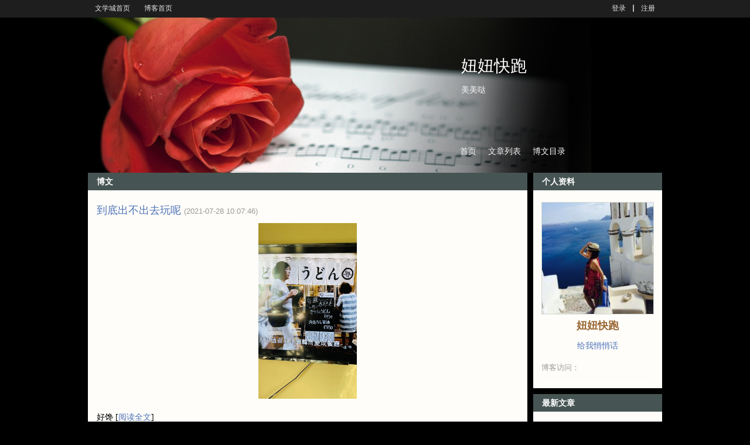

--- FILE ---
content_type: text/html; charset=UTF-8
request_url: https://blog.wenxuecity.com/blog/frontend.php?act=articleHome&blogId=69809
body_size: 8201
content:
<!DOCTYPE html PUBLIC "-//W3C//DTD XHTML 1.0 Transitional//EN" "//www.w3.org/TR/xhtml1/DTD/xhtml1-transitional.dtd">
<html xmlns="//www.w3.org/1999/xhtml">
<head>
  <meta http-equiv="Content-Type" content="text/html; charset=UTF-8">
  <meta http-equiv="X-UA-Compatible" content="IE=6;IE=7;IE=8;IE=9">
  <title>妞妞快跑 - 博客 | 文学城</title>
  <meta property="og:title" content="妞妞快跑 - 博客 | 文学城">
  <link rel="icon" href="//www.wenxuecity.com/images/wxc-logo.gif" type="image/x-icon">
  <link href="/blog/css/global-gb2312.css" rel="stylesheet" type="text/css"/>
  <link rel="stylesheet" href="/blog/css/style-blog.css?2" type="text/css"/>
  <link rel="stylesheet" href="/blog/css/blog-frontend.css?ver=202402" type="text/css"/>
  <script src="//code.jquery.com/jquery-1.9.1.js"></script>
  <script language="JavaScript" type="text/JavaScript" src="/blog/js/func.js"></script>
  <script language="JavaScript" type="text/JavaScript" src="/blog/js/dragscrollable.js"></script>
  <script language="JavaScript" type="text/JavaScript" src="/blog/js/blog_func.js"></script>
        <link rel="stylesheet" id="blogCss" href="/blog/css/wxc_blog.css?1" type="text/css"/>
    
    <link rel="stylesheet" id="templateCss" href="/blog/css/templates/right/1_12/theme.css" type="text/css"/>
    
    <link rel="stylesheet" id="flipCss" href="/blog/css/templates/right/right.css" type="text/css"/>
    
    <!-- Google Analytics 4 Blog -->
<script async src="https://www.googletagmanager.com/gtag/js?id=G-EBY65SHFPZ"></script>
<script>
  window.dataLayer = window.dataLayer || [];
  function gtag(){dataLayer.push(arguments);}
  gtag('js', new Date());
  gtag('config', 'G-EBY65SHFPZ');
</script><link href="/css/nav_top.css?v4.3" rel="stylesheet" type="text/css"  media="all" />
</head>
<body>
  <script language="JavaScript" type="text/JavaScript" src="/blog/js/spectrum.js"></script>
<link rel="stylesheet" href="/blog/css/spectrum.css" type="text/css"/>
<script language="JavaScript" type="text/JavaScript">
    $(function() {
      $(".pre_define").click(function() {
        $(this).addClass("on");
        $(".custom").removeClass("on");
        $("#preDefineTemplateForm").show();
        $("#customTemplateForm").hide();
      });
      
      $(".custom").click(function() {
        $(this).addClass("on");
        $(".pre_define").removeClass("on");
    	  $("#preDefineTemplateForm").hide();
    	  $("#customTemplateForm").show();
      });
    });
</script>
<div id="templateContainer" class="template" style="display:none;">
  <div class="tmp_type">
    <div class="pre_define type on">
      预定义模板
    </div>
    <div class="custom type">
      自定义模板
    </div>
  </div>
  <form id="customTemplateForm" action="/blog/frontend.php?act=customerTemplate" method="post" enctype="multipart/form-data" style="display:none;">
    <div id="customTemplate" class="blog-template">
        <input type="hidden" id="blogId" name="blogId" value="69809"/>
        <div class="custom-left">
          <div class="item">
            <span class="title">博客头图</span>
            <input type="file" name="file" id="uploadFile"/>
            <span>最佳显示效果(980 * 265)</span>
          </div>
        </div>
        <div id="options">
          <input type="submit" id="save" name="save" value="保存"/>
          <input type="button" id="cancel" name="cancel" value="取消" onClick="javascript:window.location='http://blog.wenxuecity.com/blog/frontend.php?act=articleHome&blogId=69809'"/>
        </div>
        <div id="custom-templates">
          <div class="custom-right">
            <div class="item">
              <span class="title">博客背景色</span>
              <input type='text' class="color" id="background" name="background" 
                            value="#F3E3CA"
                            />
            </div>
            <div class="item">
              <span class="title">模块背景</span>
              <input type='text' class="color" id="blkBackground" name="blkBackground" 
                            value="#FFFEF9"
                            />
            </div>
            <div class="item">
              <span class="title">模块标题背景</span>
              <input type='text' class="color" id="blkTitleBackground" name="blkTitleBackground" 
                            value="#583D24"
                            />
            </div>
            <div class="item">
              <span class="title">模块标题文字</span>
              <input type='text' class="color" id="blkTitle" name="blkTitle" 
                            value="#FFFFFF"
                            />
            </div>
          </div>
        </div>
    </div>
    <script language="JavaScript" type="text/JavaScript">
      $("#uploadFile").change(function() {
        var perview = $("#wxc_bloghead #blogHeadPic");
        if(perview.length <= 0) {
          perview = $('<img id="blogHeadPic" src="" style="width: 980px;"/>');
          $("#wxc_bloghead").append(perview);
        } else {
          perview.show();
        }
        
        var reader = new FileReader();
        reader.onload = function (e) {
          document.getElementById("blogHeadPic").src = e.target.result;
      	}
        
        reader.readAsDataURL(this.files[0]);
        
        $("#wxc_bloghead").css("background", "#FFFFFF");
      });
    
      var couldPlugin = true;
      if(navigator.userAgent.indexOf("MSIE 6") > 0 ||
          navigator.userAgent.indexOf("MSIE 7") > 0 ||
          navigator.userAgent.indexOf("MSIE 8") > 0) {
        couldPlugin = false;
      }
      if(couldPlugin) {
        $("#background").spectrum({
          change: function(color) {
            $("body").css("background", color.toHexString());
        	}
        });
        
        $("#blkBackground").spectrum({
          change: function(color) {
            $(".BLK_containerBody").css("background", color.toHexString());
        	}
        });
        
        $("#blkTitleBackground").spectrum({
          change: function(color) {
            $(".BLK_containerHead").css("background", color.toHexString());
        	}
        });
        
        $("#blkTitle").spectrum({
          change: function(color) {
            $(".BLK_containerHead .title").css("color", color.toHexString());
        	}
        });
      } else {
      }
    </script>
  </form>
  <form id="preDefineTemplateForm" action="/blog/frontend.php?act=templateSave" method="post">
    <script language="JavaScript" type="text/JavaScript">
    	function templateSelect(path) {
    	  if(null == path || '' == path) {
    	    document.getElementById('templateCss').href = '';
    	    document.getElementById('blogCss').href = '/blog/css/wxc_blog.css?ver=202109';
    	    document.getElementById('flipCss').href = '';
    	    document.getElementById('templateName').value = '';
    	  } else {
    	    var cssPath = path;
    	    if(path.indexOf("wide:") >= 0) {
    	      cssPath = cssPath.replace("wide:", "");
    	      document.getElementById('blogCss').href = '/blog/css/wide_wxc_blog.css?ver=202109';
    	    } else {
    	      document.getElementById('blogCss').href = '/blog/css/wxc_blog.css?ver=202109';
    	    }
    	    document.getElementById('templateName').value = path;
    	    
    	    if('' != cssPath) {
    	    	document.getElementById('templateCss').href = '/blog/css/templates/' + cssPath + '/theme.css';
    	    } else {
    	      document.getElementById('templateCss').href = '';
    	    }
    	    
    	    if(cssPath.indexOf("right") >= 0 && path.indexOf("wide:") < 0) {
    	      document.getElementById('flipCss').href = '/blog/css/templates/right/right.css?ver=202109';
    	    } else {
    	      document.getElementById('flipCss').href = '';
    	    }
    	  }
    	}
    </script>
    <div id="blogTemplateContainer" class="blog-template-container">
      <div id="blogTemplate" class="blog-template">
        <input type="hidden" id="templateName" name="templateName" value=""/>
        <input type="hidden" id="blogId" name="blogId" value="69809"/>
        <div id="options">
          <input type="submit" id="save" name="save" value="保存"/>
          <input type="button" id="cancel" name="cancel" value="取消" onClick="javascript:window.location='http://blog.wenxuecity.com/blog/frontend.php?act=articleHome&blogId=69809'"/>
        </div>
        <div id="templates">
          <div class="template">
            <a onClick="javascript:templateSelect('left/1_10')">
              <img src="/blog/images/templates/1_10/thumb.jpg" />
            </a>
            <div class="temp-select">
              <span class="temp-desc">摄影沙龙</span>
              <div class="style-select">
                <a class="style-option" onClick="javascript:templateSelect('left/1_10')">普通</a>
                <span class="line_s">|</span>
                <a class="style-option" onClick="javascript:templateSelect('wide:left/1_10')">宽屏</a>
              </div>
            </div>
          </div>
          <div class="template">
            <a onClick="javascript:templateSelect('right/1_11')">
              <img src="/blog/images/templates/1_11/thumb.jpg" />
            </a>
            <div class="temp-select">
              <span class="temp-desc">美图欣赏</span>
              <div class="style-select">
                <a class="style-option" onClick="javascript:templateSelect('right/1_11')">普通</a>
                <span class="line_s">|</span>
                <a class="style-option" onClick="javascript:templateSelect('wide:right/1_11')">宽屏</a>
              </div>
            </div>
          </div>
          <div class="template">
            <a onClick="javascript:templateSelect('right/1_12')">
              <img src="/blog/images/templates/1_12/thumb.jpg" />
            </a>
            <div class="temp-select">
              <span class="temp-desc">音乐之声</span>
              <div class="style-select">
                <a class="style-option" onClick="javascript:templateSelect('right/1_12')">普通</a>
                <span class="line_s">|</span>
                <a class="style-option" onClick="javascript:templateSelect('wide:right/1_12')">宽屏</a>
              </div>
            </div>
          </div>
          <div class="template">
            <a onClick="javascript:templateSelect('left/1_13')">
              <img src="/blog/images/templates/1_13/thumb.jpg" />
            </a>
            <div class="temp-select">
              <span class="temp-desc">视频浏览</span>
              <div class="style-select">
                <a class="style-option" onClick="javascript:templateSelect('left/1_13')">普通</a>
                <span class="line_s">|</span>
                <a class="style-option" onClick="javascript:templateSelect('wide:left/1_13')">宽屏</a>
              </div>
            </div>
          </div>
          <div class="template">
            <a onClick="javascript:templateSelect('right/1_14')">
              <img src="/blog/images/templates/1_14/thumb.jpg" />
            </a>
            <div class="temp-select">
              <span class="temp-desc">宠物宝贝</span>
              <div class="style-select">
                <a class="style-option" onClick="javascript:templateSelect('right/1_14')">普通</a>
                <span class="line_s">|</span>
                <a class="style-option" onClick="javascript:templateSelect('wide:right/1_14')">宽屏</a>
              </div>
            </div>
          </div>
          <div class="template">
            <a onClick="javascript:templateSelect(null)">
              <img src="/blog/images/templates/default/thumb.jpg" />
            </a>
            <div class="temp-select">
              <span class="temp-desc">默认模板</span>
              <div class="style-select">
                <a class="style-option" onClick="javascript:templateSelect(null)">普通</a>
                <span class="line_s">|</span>
                <a class="style-option" onClick="javascript:templateSelect('wide:')">宽屏</a>
              </div>
            </div>
          </div>
          <div class="template">
            <a onClick="javascript:templateSelect('right/1_1')">
              <img src="/blog/images/templates/1_1/thumb.jpg" />
            </a>
            <div class="temp-select">
              <span class="temp-desc">嘻哈恋人</span>
              <div class="style-select">
                <a class="style-option" onClick="javascript:templateSelect('right/1_1')">普通</a>
                <span class="line_s">|</span>
                <a class="style-option" onClick="javascript:templateSelect('wide:right/1_1')">宽屏</a>
              </div>
            </div>
          </div>
          <div class="template">
            <a onClick="javascript:templateSelect('left/1_2')">
              <img src="/blog/images/templates/1_2/thumb.jpg" />
            </a>
            <div class="temp-select">
              <span class="temp-desc">科技路标</span>
              <div class="style-select">
                <a class="style-option" onClick="javascript:templateSelect('left/1_2')">普通</a>
                <span class="line_s">|</span>
                <a class="style-option" onClick="javascript:templateSelect('wide:left/1_2')">宽屏</a>
              </div>
            </div>
          </div>
          <div class="template">
            <a onClick="javascript:templateSelect('left/1_3')">
              <img src="/blog/images/templates/1_3/thumb.jpg" />
            </a>
            <div class="temp-select">
              <span class="temp-desc">云淡风清</span>
              <div class="style-select">
                <a class="style-option" onClick="javascript:templateSelect('left/1_3')">普通</a>
                <span class="line_s">|</span>
                <a class="style-option" onClick="javascript:templateSelect('wide:left/1_3')">宽屏</a>
              </div>
            </div>
          </div>
          <div class="template">
            <a onClick="javascript:templateSelect('right/1_4')">
              <img src="/blog/images/templates/1_4/thumb.jpg" />
            </a>
            <div class="temp-select">
              <span class="temp-desc">木制长枪</span>
              <div class="style-select">
                <a class="style-option" onClick="javascript:templateSelect('right/1_4')">普通</a>
                <span class="line_s">|</span>
                <a class="style-option" onClick="javascript:templateSelect('wide:right/1_4')">宽屏</a>
              </div>
            </div>
          </div>
          <div class="template">
            <a onClick="javascript:templateSelect('right/1_5')">
              <img src="/blog/images/templates/1_5/thumb.jpg" />
            </a>
            <div class="temp-select">
              <span class="temp-desc">时光沙漏</span>
              <div class="style-select">
                <a class="style-option" onClick="javascript:templateSelect('right/1_5')">普通</a>
                <span class="line_s">|</span>
                <a class="style-option" onClick="javascript:templateSelect('wide:right/1_5')">宽屏</a>
              </div>
            </div>
          </div>
          <div class="template">
            <a onClick="javascript:templateSelect('left/1_6')">
              <img src="/blog/images/templates/1_6/thumb.jpg" />
            </a>
            <div class="temp-select">
              <span class="temp-desc">曾经沧海</span>
              <div class="style-select">
                <a class="style-option" onClick="javascript:templateSelect('left/1_6')">普通</a>
                <span class="line_s">|</span>
                <a class="style-option" onClick="javascript:templateSelect('wide:left/1_6')">宽屏</a>
              </div>
            </div>
          </div>
          <div class="template">
            <a onClick="javascript:templateSelect('right/1_7')">
              <img src="/blog/images/templates/1_7/thumb.jpg" />
            </a>
            <div class="temp-select">
              <span class="temp-desc">时尚节拍</span>
              <div class="style-select">
                <a class="style-option" onClick="javascript:templateSelect('right/1_7')">普通</a>
                <span class="line_s">|</span>
                <a class="style-option" onClick="javascript:templateSelect('wide:right/1_7')">宽屏</a>
              </div>
            </div>
          </div>
          <div class="template">
            <a onClick="javascript:templateSelect('right/1_8')">
              <img src="/blog/images/templates/1_8/thumb.jpg" />
            </a>
            <div class="temp-select">
              <span class="temp-desc">政话时分</span>
              <div class="style-select">
                <a class="style-option" onClick="javascript:templateSelect('right/1_8')">普通</a>
                <span class="line_s">|</span>
                <a class="style-option" onClick="javascript:templateSelect('wide:right/1_8')">宽屏</a>
              </div>
            </div>
          </div>
          <div class="template">
            <a onClick="javascript:templateSelect('right/1_9')">
              <img src="/blog/images/templates/1_9/thumb.jpg" />
            </a>
            <div class="temp-select">
              <span class="temp-desc">佛手天下</span>
              <div class="style-select">
                <a class="style-option" onClick="javascript:templateSelect('right/1_9')">普通</a>
                <span class="line_s">|</span>
                <a class="style-option" onClick="javascript:templateSelect('wide:right/1_9')">宽屏</a>
              </div>
            </div>
          </div>
          <!-- End templates -->
        </div>
      </div>
    </div>
  </form>
</div>  <!-- top bar -->
  <div id="wxc_blogtop" class="wxc_blogtop" style="z-index: 512; display: block; position: fixed; top: 0px; width: 100%;">
    <div id="topbar_main" class="topbar_main">
  <div id="topbar_left" class="topbar_left">
    <span class="link">
      <a href="//www.wenxuecity.com/">
        文学城首页
      </a>
    </span>
    <span class="link">
      <a href="//blog.wenxuecity.com/">
        博客首页
      </a>
    </span>
      </div>
  <div id="topbar_right" class="topbar_right">
  	    <span class="link">
      <a href="//passport.wenxuecity.com/login.php?redirect=http%3A%2F%2Fblog.wenxuecity.com%2Fblog%2Ffrontend.php%3Fact%3DarticleHome%26blogId%3D69809">登录</a>
    </span>
    <span class="line_s"></span>
    <span class="link">
      <a href="//passport.wenxuecity.com/login.php?redirect=http%3A%2F%2Fblog.wenxuecity.com%2Fblog%2Ffrontend.php%3Fact%3DarticleHome%26blogId%3D69809">注册</a>
    </span>
      </div>
</div>  </div>
  <!-- end top bar -->
  <div id="wxc_blog" class="wxc_blog">
    <!-- blog head -->
    <div id="wxc_bloghead" class="wxc_bloghead">
      <div id="headarea" class="headarea">
  <div id="blogTitle" class="blogtoparea">
    <h1 id="blogname" class="blogtitle">
      <a href="/myblog/69809/">
        <span id="blognamespan">妞妞快跑</span>
              </a>
    </h1>
    <span id="blogDesc" class="blogdesc">
      美美哒
    </span>
  </div>
  <div id="blognav" class="blognav">
    <div id="blognavBg" class="blognavBg"></div>
    <div class="blognavInfo">
        <a href="/myoverview/69809/">首页</a>
        <a href="/myblog/69809/all.html">文章列表</a>
        <a href="/myindex/69809/">博文目录</a>
    </div>
  </div>
</div>
<img id="blogHeadPic" src="" style="width:980px; display: none"/>
    <script type="text/javascript">
          function showQ(){
            if(!document.getElementById('applyhaiwaiw')){
              var layer = document.createElement("DIV");
              layer.id="qrbox";
              var html="";         
              layer.innerHTML = html;
              var body = document.getElementById("wxc_blog").parentNode;
              body.appendChild(layer);
            }else{
              $("#applyhaiwaiw").css("display","inline");
            }
          }
          
          function hideQ(){
            $("#applyhaiwaiw").css("display","none");
          }
    </script>
    <div id="applyhaiwaiw" style="display: none;">
       <div id="applyhaiwai" onclick="hideQ();"></div>
       <div id="applyhaiwaibox">
          <img src="/images/cancel.png" width="30px" style="opacity: 0.2;cursor: pointer;float:right; margin-bottom:10px;margin-right: 20px" onclick="hideQ();">
          <p style="margin: 50px 0 50px">
            <a target="_blank" href="https://www.haiwai.com/blog/user/17298">
                <img style="width: 383px" src="/blog/images/ttleft.svg">
            </a>
            <img style="width: 459px"  src="/blog/images/ttright.svg">
          </p>  
          <p>将我的博客复制一份至《海外博客》</p>
          <p class="small">由于数据量较大，请您耐心等待复制完成</p>
          <a class="applybtn bg" onclick="javascript:return window.confirm('确定复制吗');" href="/blog/?act=haiwai_blog_import&blogid=69809" target="_self">复制</a>
       </div>
    </div>    </div>
    <!-- end blog head -->
    
    <!-- blog body -->
    <div id="wxc_blogbody" class="wxc_blogbody">
      <div id="column_1" class="BLK_colW22 BLK_colFirst">
        <div id="module_userinfo" class="BLK_container">
  <div class="BLK_containerHead">
    <span class="title">个人资料</span>
  </div>
  <div class="BLK_containerBody">
    <div class="info">
      <div id="" class="info_img">
                    <a href="/members/index.php?act=profile&cid=%E5%A6%9E%E5%A6%9E%E5%BF%AB%E8%B7%91">
                      <img id="userPhoto" 
              title="妞妞快跑" alt="妞妞快跑" 
              src="/members/script/blogAvatar.php?uid=953874"
              style="max-width: 190px; width: 190px;"/>
          </a>
          <br>
      </div>
      <div class="info_txt">
        <div class="info_name">
          <span class="BLK_txtb">
                        <a href="//passport.wenxuecity.com/members/index.php?act=profile&cid=%E5%A6%9E%E5%A6%9E%E5%BF%AB%E8%B7%91">
           	  <strong id="username">妞妞快跑</strong>
            </a>
                                  </span>
        </div>
      </div>
      <div class="options">
        <div class="option">
          <a href="//www.wenxuecity.com/qqh/index.php?act=write&cid=%E5%A6%9E%E5%A6%9E%E5%BF%AB%E8%B7%91" target="_blank">给我悄悄话</a>
        </div>
                      </div>
      <div class="info_list">
        <ul>
          <li>
            <span class="BLK_txtc">博客访问：</span>
            <span class="value">
             <strong><script language="JavaScript" type="text/javascript" src="//count.wenxuecity.com/service/count/script/all.php?clear=1&id=69809&format=true"></script></strong>
            </span>
          </li>
        </ul>
      </div>
    </div>
  </div>
  <div class="BLK_containerFoot"></div>
</div>
	<!-- 海外博客开通-->
				<div id="module_category" class="BLK_container">
  <div class="BLK_containerHead">
    <span class="title">最新文章</span>
  </div>
  <div class="BLK_containerBody">
    <div class="menuList blog_classList">
      <ul>
                <li>
          <div class="menuCell_main">
            <span>
              <a href="/myblog/69809/202107/38298.html">
                <span>到底出不出去玩呢</span>
              </a>
            </span>
          </div>
          <div class="menuCell_bot"></div>
        </li>
                <li>
          <div class="menuCell_main">
            <span>
              <a href="/myblog/69809/202107/37192.html">
                <span>爽</span>
              </a>
            </span>
          </div>
          <div class="menuCell_bot"></div>
        </li>
                <li>
          <div class="menuCell_main">
            <span>
              <a href="/myblog/69809/202002/1128.html">
                <span>现在老歌纷纷被翻唱翻红 一首啊杜的老歌《撕夜》</span>
              </a>
            </span>
          </div>
          <div class="menuCell_bot"></div>
        </li>
                <li>
          <div class="menuCell_main">
            <span>
              <a href="/myblog/69809/202001/26203.html">
                <span>【新春双接龙】唐凤87 《那一天》</span>
              </a>
            </span>
          </div>
          <div class="menuCell_bot"></div>
        </li>
                <li>
          <div class="menuCell_main">
            <span>
              <a href="/myblog/69809/202001/25933.html">
                <span>把爱传递下去 一生爱你千百回</span>
              </a>
            </span>
          </div>
          <div class="menuCell_bot"></div>
        </li>
                <li>
          <div class="menuCell_main">
            <span>
              <a href="/myblog/69809/202001/23957.html">
                <span>【新春双接龙】唐凤 54 天黑黑</span>
              </a>
            </span>
          </div>
          <div class="menuCell_bot"></div>
        </li>
                <li>
          <div class="menuCell_main">
            <span>
              <a href="/myblog/69809/202001/23312.html">
                <span>我这个不爱的人</span>
              </a>
            </span>
          </div>
          <div class="menuCell_bot"></div>
        </li>
                <li>
          <div class="menuCell_main">
            <span>
              <a href="/myblog/69809/202001/21819.html">
                <span>人间</span>
              </a>
            </span>
          </div>
          <div class="menuCell_bot"></div>
        </li>
                <li>
          <div class="menuCell_main">
            <span>
              <a href="/myblog/69809/202001/21464.html">
                <span>漂洋过海来看你</span>
              </a>
            </span>
          </div>
          <div class="menuCell_bot"></div>
        </li>
                <li>
          <div class="menuCell_main">
            <span>
              <a href="/myblog/69809/202001/18456.html">
                <span>因为剧透了，先浪费一颗子弹 她来听我演唱会</span>
              </a>
            </span>
          </div>
          <div class="menuCell_bot"></div>
        </li>
              </ul>
    </div>
  </div>
  <div class="BLK_containerFoot"></div>
</div>

<div id="module_category" class="BLK_container">
  <div class="BLK_containerHead">
    <span class="title">文章分类</span>
  </div>
  <div class="BLK_containerBody">
    <div class="menuList blog_classList">
      <ul>
                <li>
          <div class="menuCell_main">
            <span>
              <a href="/myblog/69809/0.html">
                <span>我的文章</span>
                <em>(32)</em>
                              </a>
            </span>
          </div>
          <div class="menuCell_bot"></div>
        </li>
              </ul>
    </div>
  </div>
  <div class="BLK_containerFoot"></div>
</div>

<div id="module_archives" class="BLK_container">
  <div class="BLK_containerHead">
    <span class="title">归档</span>
  </div>
  <div class="BLK_containerBody">
    <div class="menuList fileList">
            <div id="archive_2015" class="fileCell fileCell_open">
        <p class="fileList_year" onclick='tgDisplay("2015_list", this);'>
        <span>2015</span>
        <em>(12)</em>
        </p>
        <div id="2015_list" class="fileList_month" style="display: none;">
          <ul>
                                                            <li>
              <div class="menuCell_main">
                <span>
                  <a href="/myblog/69809/201510/">10月 (8)</a>
                </span>
              </div>
              <div class="menuCell_bot"></div>
            </li>
                                                <li>
              <div class="menuCell_main">
                <span>
                  <a href="/myblog/69809/201511/">11月 (3)</a>
                </span>
              </div>
              <div class="menuCell_bot"></div>
            </li>
                                                <li>
              <div class="menuCell_main">
                <span>
                  <a href="/myblog/69809/201512/">12月 (1)</a>
                </span>
              </div>
              <div class="menuCell_bot"></div>
            </li>
                                  </ul>
        </div>
      </div>
            <div id="archive_2016" class="fileCell fileCell_open">
        <p class="fileList_year" onclick='tgDisplay("2016_list", this);'>
        <span>2016</span>
        <em>(7)</em>
        </p>
        <div id="2016_list" class="fileList_month" style="display: none;">
          <ul>
                                                            <li>
              <div class="menuCell_main">
                <span>
                  <a href="/myblog/69809/201602/">02月 (2)</a>
                </span>
              </div>
              <div class="menuCell_bot"></div>
            </li>
                                                <li>
              <div class="menuCell_main">
                <span>
                  <a href="/myblog/69809/201603/">03月 (1)</a>
                </span>
              </div>
              <div class="menuCell_bot"></div>
            </li>
                                                <li>
              <div class="menuCell_main">
                <span>
                  <a href="/myblog/69809/201607/">07月 (2)</a>
                </span>
              </div>
              <div class="menuCell_bot"></div>
            </li>
                                                <li>
              <div class="menuCell_main">
                <span>
                  <a href="/myblog/69809/201608/">08月 (1)</a>
                </span>
              </div>
              <div class="menuCell_bot"></div>
            </li>
                                                <li>
              <div class="menuCell_main">
                <span>
                  <a href="/myblog/69809/201612/">12月 (1)</a>
                </span>
              </div>
              <div class="menuCell_bot"></div>
            </li>
                                  </ul>
        </div>
      </div>
            <div id="archive_2017" class="fileCell fileCell_open">
        <p class="fileList_year" onclick='tgDisplay("2017_list", this);'>
        <span>2017</span>
        <em>(2)</em>
        </p>
        <div id="2017_list" class="fileList_month" style="display: none;">
          <ul>
                                                            <li>
              <div class="menuCell_main">
                <span>
                  <a href="/myblog/69809/201703/">03月 (1)</a>
                </span>
              </div>
              <div class="menuCell_bot"></div>
            </li>
                                                <li>
              <div class="menuCell_main">
                <span>
                  <a href="/myblog/69809/201707/">07月 (1)</a>
                </span>
              </div>
              <div class="menuCell_bot"></div>
            </li>
                                  </ul>
        </div>
      </div>
            <div id="archive_2020" class="fileCell fileCell_open">
        <p class="fileList_year" onclick='tgDisplay("2020_list", this);'>
        <span>2020</span>
        <em>(9)</em>
        </p>
        <div id="2020_list" class="fileList_month" style="display: none;">
          <ul>
                                                            <li>
              <div class="menuCell_main">
                <span>
                  <a href="/myblog/69809/202001/">01月 (8)</a>
                </span>
              </div>
              <div class="menuCell_bot"></div>
            </li>
                                                <li>
              <div class="menuCell_main">
                <span>
                  <a href="/myblog/69809/202002/">02月 (1)</a>
                </span>
              </div>
              <div class="menuCell_bot"></div>
            </li>
                                  </ul>
        </div>
      </div>
            <div id="archive_2021" class="fileCell fileCell_open">
        <p class="fileList_year" onclick='tgDisplay("2021_list", this);'>
        <span>2021</span>
        <em>(2)</em>
        </p>
        <div id="2021_list" class="fileList_month" style="display: none;">
          <ul>
                                                            <li>
              <div class="menuCell_main">
                <span>
                  <a href="/myblog/69809/202107/">07月 (2)</a>
                </span>
              </div>
              <div class="menuCell_bot"></div>
            </li>
                                  </ul>
        </div>
      </div>
          </div>
  </div>
  <div class="BLK_containerFoot"></div>
</div>

<div id="module_category" class="BLK_container">
  <div class="BLK_containerHead">
    <span class="title">最新评论</span>
  </div>
  <div class="BLK_containerBody">
    <div class="menuList blog_classList">
      <ul>
                <li style="padding: 0">
          <div class="menuCell_main">
            <span>
              <a href="/myblog/69809/201603/705049.html?#comment_731551">
                <span><p>面皮需要割开，我要尝试一下好的创意多谢了.</p></span>
              </a>
            </span>
          </div>
          <div class="menuCell_bot"></div>
        </li>
                <li style="padding: 0">
          <div class="menuCell_main">
            <span>
              <a href="/myblog/69809/201603/705049.html?#comment_727057">
                <span><p>做得真好。学习了。
</p></span>
              </a>
            </span>
          </div>
          <div class="menuCell_bot"></div>
        </li>
                <li style="padding: 0">
          <div class="menuCell_main">
            <span>
              <a href="/myblog/69809/201603/705049.html?#comment_726688">
                <span><p>哈哈，我也要山寨，谢谢分享</p></span>
              </a>
            </span>
          </div>
          <div class="menuCell_bot"></div>
        </li>
                <li style="padding: 0">
          <div class="menuCell_main">
            <span>
              <a href="/myblog/69809/201603/705049.html?#comment_721584">
                <span><p>做得不错，棒！</p></span>
              </a>
            </span>
          </div>
          <div class="menuCell_bot"></div>
        </li>
                <li style="padding: 0">
          <div class="menuCell_main">
            <span>
              <a href="/myblog/69809/201603/705049.html?#comment_717310">
                <span><p>原来是这样！马上叫老公来学：）谢谢分享！</p></span>
              </a>
            </span>
          </div>
          <div class="menuCell_bot"></div>
        </li>
                <li style="padding: 0">
          <div class="menuCell_main">
            <span>
              <a href="/myblog/69809/201603/705049.html?#comment_713864">
                <span><p>第一次知道是这个样子的, 曾经试过别的方法,没有成功,...</p></span>
              </a>
            </span>
          </div>
          <div class="menuCell_bot"></div>
        </li>
                <li style="padding: 0">
          <div class="menuCell_main">
            <span>
              <a href="/myblog/69809/201603/705049.html?#comment_709834">
                <span><p>丝路花雨怕怕</p></span>
              </a>
            </span>
          </div>
          <div class="menuCell_bot"></div>
        </li>
                <li style="padding: 0">
          <div class="menuCell_main">
            <span>
              <a href="/myblog/69809/201603/705049.html?#comment_707355">
                <span><p>马上去做！不成功就怨你！嘿嘿！

谢谢分享！</p></span>
              </a>
            </span>
          </div>
          <div class="menuCell_bot"></div>
        </li>
                <li style="padding: 0">
          <div class="menuCell_main">
            <span>
              <a href="/myblog/69809/201603/705049.html?#comment_705307">
                <span><p>馋S了...</p></span>
              </a>
            </span>
          </div>
          <div class="menuCell_bot"></div>
        </li>
                <li style="padding: 0">
          <div class="menuCell_main">
            <span>
              <a href="/myblog/69809/201603/705049.html?#comment_705237">
                <span><p>原来是这样做的啊 谢谢分享</p></span>
              </a>
            </span>
          </div>
          <div class="menuCell_bot"></div>
        </li>
              </ul>
    </div>
  </div>
  <div class="BLK_containerFoot"></div>
</div>
      </div>
      <div id="column_2" class="BLK_colW76">
        <div id='fullScreenImg' style='position: fixed; overflow: scroll; background: black; width: 100%; height: 95%; top: 30px; left:0px; z-index: 510; display: none;'>
  <img id="closePic" src="/blog/images/close_pic.png" style='position: fixed; top: 35px; width: 70px; height: auto; right:20px; z-index: 511;'></img>
  <table style='width: 100%; height: 100%; margin: 15px;'>
    <tr>
      <td id="imgShower" align="center" valign="middle">
      </td>
   </tr>
 </table>
</div>
<div id="module_articleList" class="BLK_container">
  <div class="BLK_containerHead">
    <span class="title">博文</span>
      </div>
  <div class="BLK_containerBody">
    <div class="article_blk">
      <div class="bloglist">
                <div class="blog_title_h">
          <div id="" class="blog_title">
            <a target="_blank" href="/myblog/69809/202107/38298.html">
              到底出不出去玩呢
            </a>
          </div>
          <span class="time BLK_txtc">(2021-07-28 10:07:46)</span>
        </div>
        
        <div class="content">
          <img src='/upload/album/84/55/e6/2ce11e8c2052XalWm8H3.jpeg'><br>

好馋






[<a href="/myblog/69809/202107/38298.html" target="_blank">阅读全文</a>]
        </div>
        
        <div class="tagMore">
  <div class="tag BLK_txtc">
    <a id="" target="_blank" href="/myblog/69809/202107/38298.html">
      阅读
    </a>
    <em>(<span id="n_69809_202107_38298"></span>)</em>
    ┆
    <a id="" href="/myblog/69809/202107/38298.html?#comments" target="_blank">评论</a>
    <em>(0)</em>
  </div>
</div>        
        <div class="BLK_j_linedot"></div>
                <div class="blog_title_h">
          <div id="" class="blog_title">
            <a target="_blank" href="/myblog/69809/202107/37192.html">
              爽
            </a>
          </div>
          <span class="time BLK_txtc">(2021-07-27 16:20:14)</span>
        </div>
        
        <div class="content">
          <img src='https://blog.wenxuecity.com/include/editor/ckeditor/plugins/smiley/images/wxc/004.gif'><br>夏天太忙了
















[<a href="/myblog/69809/202107/37192.html" target="_blank">阅读全文</a>]
        </div>
        
        <div class="tagMore">
  <div class="tag BLK_txtc">
    <a id="" target="_blank" href="/myblog/69809/202107/37192.html">
      阅读
    </a>
    <em>(<span id="n_69809_202107_37192"></span>)</em>
    ┆
    <a id="" href="/myblog/69809/202107/37192.html?#comments" target="_blank">评论</a>
    <em>(0)</em>
  </div>
</div>        
        <div class="BLK_j_linedot"></div>
                <div class="blog_title_h">
          <div id="" class="blog_title">
            <a target="_blank" href="/myblog/69809/202002/1128.html">
              现在老歌纷纷被翻唱翻红 一首啊杜的老歌《撕夜》
            </a>
          </div>
          <span class="time BLK_txtc">(2020-02-02 07:13:17)</span>
        </div>
        
        <div class="content">
          

我把梦撕了一页<br/>不懂明天该怎么写<br/>冷冷的街冷冷的灯照着谁<br/>一场雨湿了一夜<br/>你的温柔该怎么给<br/>冷冷的风冷冷的吹不停歇<br/>那个人在天桥下<br/>留下等待工作的电话号码<br/>我想问他多少人打给他<br/>随手放开电话上<br/>那本指引迷途心灵的密码<br/>我的未来依然没有解答<br/>旧电话撕了一页<br/>我的朋友还剩下谁<br/>冷冷的心冷冷的梦在哽咽<br/>两个人撕了一[<a href="/myblog/69809/202002/1128.html" target="_blank">阅读全文</a>]
        </div>
        
        <div class="tagMore">
  <div class="tag BLK_txtc">
    <a id="" target="_blank" href="/myblog/69809/202002/1128.html">
      阅读
    </a>
    <em>(<span id="n_69809_202002_1128"></span>)</em>
    ┆
    <a id="" href="/myblog/69809/202002/1128.html?#comments" target="_blank">评论</a>
    <em>(0)</em>
  </div>
</div>        
        <div class="BLK_j_linedot"></div>
                <div class="blog_title_h">
          <div id="" class="blog_title">
            <a target="_blank" href="/myblog/69809/202001/26203.html">
              【新春双接龙】唐凤87 《那一天》
            </a>
          </div>
          <span class="time BLK_txtc">(2020-01-22 18:39:15)</span>
        </div>
        
        <div class="content">
          y

杨坤

记得那一天上帝安排我们见了面<br/>我知道我已经看了春天<br/>记得那一天带着想你的日夜期盼<br/>迫切地不知道何时再相见<br/>记得那一天等待在心中点起火焰<br/>我仿佛看到了命运的终转<br/>记得那一天你像是丢不掉的烟<br/>弥漫着我再也驱赶不散<br/>那一天那一天我丢掉了你<br/>像个孩子失去了心爱的玩具<br/>那一天那一天留在我心里<br/>已烙上了印永远无法抹去

[<a href="/myblog/69809/202001/26203.html" target="_blank">阅读全文</a>]
        </div>
        
        <div class="tagMore">
  <div class="tag BLK_txtc">
    <a id="" target="_blank" href="/myblog/69809/202001/26203.html">
      阅读
    </a>
    <em>(<span id="n_69809_202001_26203"></span>)</em>
    ┆
    <a id="" href="/myblog/69809/202001/26203.html?#comments" target="_blank">评论</a>
    <em>(0)</em>
  </div>
</div>        
        <div class="BLK_j_linedot"></div>
                <div class="blog_title_h">
          <div id="" class="blog_title">
            <a target="_blank" href="/myblog/69809/202001/25933.html">
              把爱传递下去 一生爱你千百回
            </a>
          </div>
          <span class="time BLK_txtc">(2020-01-22 16:00:22)</span>
        </div>
        
        <div class="content">
          


[<a href="/myblog/69809/202001/25933.html" target="_blank">阅读全文</a>]
        </div>
        
        <div class="tagMore">
  <div class="tag BLK_txtc">
    <a id="" target="_blank" href="/myblog/69809/202001/25933.html">
      阅读
    </a>
    <em>(<span id="n_69809_202001_25933"></span>)</em>
    ┆
    <a id="" href="/myblog/69809/202001/25933.html?#comments" target="_blank">评论</a>
    <em>(0)</em>
  </div>
</div>        
        <div class="BLK_j_linedot"></div>
                <div class="blog_title_h">
          <div id="" class="blog_title">
            <a target="_blank" href="/myblog/69809/202001/23957.html">
              【新春双接龙】唐凤 54 天黑黑
            </a>
          </div>
          <span class="time BLK_txtc">(2020-01-21 05:51:01)</span>
        </div>
        
        <div class="content">
          

我的小時候吵鬧任性的時候<br/>我的外婆總會唱歌哄我<br/>夏天的午後老老的歌安慰我<br/>那首歌好像這樣唱的<br/>天黑黑欲落雨天黑黑黑黑

離開小時候有了自己的生活<br/>新鮮的歌新鮮的念頭<br/>任性和衝動無法控制的時候<br/>我忘記還有這樣的歌<br/>天黑黑欲落雨天黑黑黑黑

我愛上讓我奮不顧身的一個人<br/>我以為這就是我所追求的世界<br/>然而橫衝直撞被誤解被騙<br/>[<a href="/myblog/69809/202001/23957.html" target="_blank">阅读全文</a>]
        </div>
        
        <div class="tagMore">
  <div class="tag BLK_txtc">
    <a id="" target="_blank" href="/myblog/69809/202001/23957.html">
      阅读
    </a>
    <em>(<span id="n_69809_202001_23957"></span>)</em>
    ┆
    <a id="" href="/myblog/69809/202001/23957.html?#comments" target="_blank">评论</a>
    <em>(0)</em>
  </div>
</div>        
        <div class="BLK_j_linedot"></div>
                <div class="blog_title_h">
          <div id="" class="blog_title">
            <a target="_blank" href="/myblog/69809/202001/23312.html">
              我这个不爱的人
            </a>
          </div>
          <span class="time BLK_txtc">(2020-01-20 15:39:14)</span>
        </div>
        
        <div class="content">
          



牛仔



<br/>

[<a href="/myblog/69809/202001/23312.html" target="_blank">阅读全文</a>]
        </div>
        
        <div class="tagMore">
  <div class="tag BLK_txtc">
    <a id="" target="_blank" href="/myblog/69809/202001/23312.html">
      阅读
    </a>
    <em>(<span id="n_69809_202001_23312"></span>)</em>
    ┆
    <a id="" href="/myblog/69809/202001/23312.html?#comments" target="_blank">评论</a>
    <em>(0)</em>
  </div>
</div>        
        <div class="BLK_j_linedot"></div>
                <div class="blog_title_h">
          <div id="" class="blog_title">
            <a target="_blank" href="/myblog/69809/202001/21819.html">
              人间
            </a>
          </div>
          <span class="time BLK_txtc">(2020-01-19 12:51:52)</span>
        </div>
        
        <div class="content">
          dssdfds[<a href="/myblog/69809/202001/21819.html" target="_blank">阅读全文</a>]
        </div>
        
        <div class="tagMore">
  <div class="tag BLK_txtc">
    <a id="" target="_blank" href="/myblog/69809/202001/21819.html">
      阅读
    </a>
    <em>(<span id="n_69809_202001_21819"></span>)</em>
    ┆
    <a id="" href="/myblog/69809/202001/21819.html?#comments" target="_blank">评论</a>
    <em>(0)</em>
  </div>
</div>        
        <div class="BLK_j_linedot"></div>
                <div class="blog_title_h">
          <div id="" class="blog_title">
            <a target="_blank" href="/myblog/69809/202001/21464.html">
              漂洋过海来看你
            </a>
          </div>
          <span class="time BLK_txtc">(2020-01-19 07:59:34)</span>
        </div>
        
        <div class="content">
          

sfdsf
[<a href="/myblog/69809/202001/21464.html" target="_blank">阅读全文</a>]
        </div>
        
        <div class="tagMore">
  <div class="tag BLK_txtc">
    <a id="" target="_blank" href="/myblog/69809/202001/21464.html">
      阅读
    </a>
    <em>(<span id="n_69809_202001_21464"></span>)</em>
    ┆
    <a id="" href="/myblog/69809/202001/21464.html?#comments" target="_blank">评论</a>
    <em>(0)</em>
  </div>
</div>        
        <div class="BLK_j_linedot"></div>
                <div class="blog_title_h">
          <div id="" class="blog_title">
            <a target="_blank" href="/myblog/69809/202001/18456.html">
              因为剧透了，先浪费一颗子弹 她来听我演唱会
            </a>
          </div>
          <span class="time BLK_txtc">(2020-01-16 17:43:57)</span>
        </div>
        
        <div class="content">
          


[<a href="/myblog/69809/202001/18456.html" target="_blank">阅读全文</a>]
        </div>
        
        <div class="tagMore">
  <div class="tag BLK_txtc">
    <a id="" target="_blank" href="/myblog/69809/202001/18456.html">
      阅读
    </a>
    <em>(<span id="n_69809_202001_18456"></span>)</em>
    ┆
    <a id="" href="/myblog/69809/202001/18456.html?#comments" target="_blank">评论</a>
    <em>(0)</em>
  </div>
</div>        
        <div class="BLK_j_linedot"></div>
              </div>
              <div class="paging"> 
  <!--向前-->
   
   
  
  <!--翻页信息-->
    	      <div class="page">
  		[<span style="color:#FF0000"><strong>1</strong></span>]
      </div>
  	    	      <div class="page">
  		[<a href="/blog/frontend.php?page=1&act=articleHome&blogId=69809" class="tishilink"><strong>2</strong></a>]
      </div>
  	    	      <div class="page">
  		[<a href="/blog/frontend.php?page=2&act=articleHome&blogId=69809" class="tishilink"><strong>3</strong></a>]
      </div>
  	    	      <div class="page">
  		[<a href="/blog/frontend.php?page=3&act=articleHome&blogId=69809" class="tishilink"><strong>4</strong></a>]
      </div>
  	    	 
  <!--向后-->
    <div class="page">
  	[<a href="/blog/frontend.php?page=1&act=articleHome&blogId=69809" class="tishilink" title="下一页"><span style="font-family:宋体">下一页</span></a>]
  </div>
      
  <!--首尾页-->	
      <div class="page">
  	[<a href="/blog/frontend.php?page=3&act=articleHome&blogId=69809" class="tishilink">尾页</a>]
  </div>
  	
</div>
          </div>
  </div>
  <div class="BLK_containerFoot"></div>
  <script src="https://count.wenxuecity.com/service/count/script/init.php?clear=1&id=69809_202107_38298,69809_202107_37192,69809_202002_1128,69809_202001_26203,69809_202001_25933,69809_202001_23957,69809_202001_23312,69809_202001_21819,69809_202001_21464,69809_202001_18456" class="read_count" type="text/javascript" language="JavaScript"></script>
</div>      </div>
    </div>
    <!-- end blog body -->
    <img src="//pixel.wenxuecity.com/images/pixel.gif?refe=none" style="display: none" height="1" width="1"/>
  </div>
  <!--quantcast code-->
<script type="text/javascript" src="//edge.quantserve.com/quant.js"></script>
<script type="text/javascript">_qacct="p-79ssY02WsBUJU";quantserve();</script>
<noscript><img src="//pixel.quantserve.com/pixel/p-79ssY02WsBUJU.gif" style="display: none" height="1" width="1" alt="Quantcast"/></noscript>

<!-- <script type="text/javascript">
var _gaq = _gaq || [];
_gaq.push(['_setAccount', 'UA-45285168-1']);
_gaq.push(['_setSampleRate', '20']);
_gaq.push(['_trackPageview']);
 
(function() {
var ga = document.createElement('script'); ga.type = 'text/javascript'; ga.async = true;
ga.src = ('https:' == document.location.protocol ? 'https://' : 'https://') + 'stats.g.doubleclick.net/dc.js';
var s = document.getElementsByTagName('script')[0]; s.parentNode.insertBefore(ga, s);
})(); -->
</script>
</body>
</html>

--- FILE ---
content_type: text/css
request_url: https://blog.wenxuecity.com/blog/css/templates/right/1_12/theme.css
body_size: 44
content:
body {
    background: #000;
}

.wxc_bloghead {
	background: url(../../../../images/templates/1_12/wallpaper.jpg) no-repeat left top;
}

.BLK_containerHead {
	background: #686d37;
}

.BLK_containerHead {
    background: none repeat scroll 0 0 #465553;
}

.BLK_containerBody {
    background: none repeat scroll 0 0 #fefdf9;
}

.wxc_bloghead .blogtoparea {
    left: 65%;
}

.wxc_bloghead .blognav {
	left: 65%;
	margin-left: -10px;
}

.BLK_colW22 {
	float: right;
	margin-right: 15px;
}

.BLK_colW76 {
	margin-right: 250px;
	margin-left: 15px;
}

.blogtitle a {
	color: #fff;
}

.wxc_bloghead .blogdesc,
.blognavInfo a {
	color: #f7f7f7;
}

.BLK_colW22 .info_name {
    color: #495e5c;
}

.comments .commentsTitle {
    background: none repeat scroll 0 0 #465553;
}




--- FILE ---
content_type: text/css
request_url: https://blog.wenxuecity.com/blog/css/templates/right/right.css
body_size: -230
content:
.BLK_colW22 {
	margin-right: 0;
}

.BLK_colW76 {
	margin: 0;
}